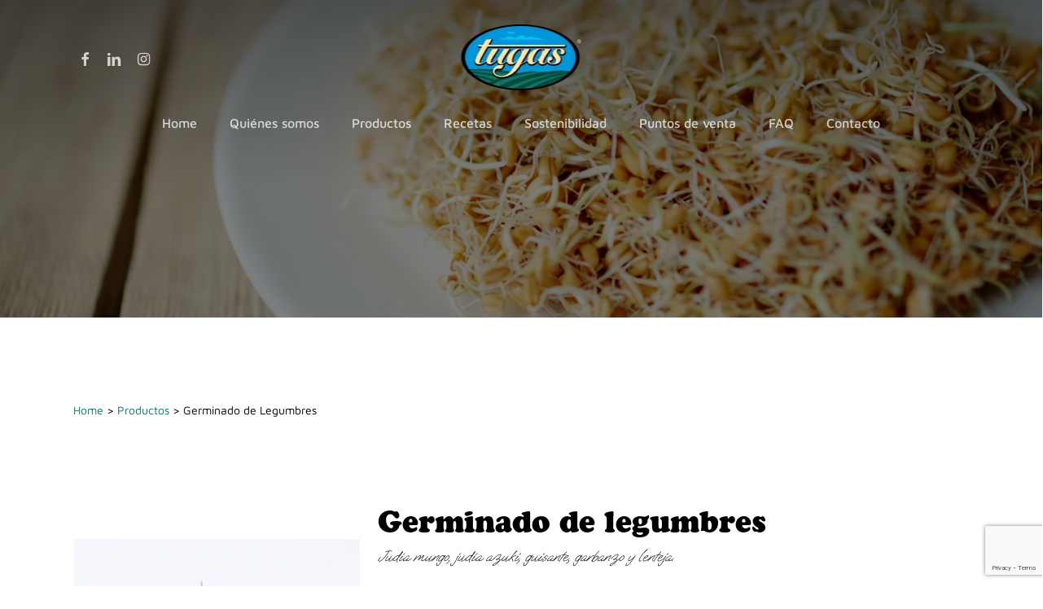

--- FILE ---
content_type: text/html; charset=utf-8
request_url: https://www.google.com/recaptcha/api2/anchor?ar=1&k=6LeruXAoAAAAAEcrhq60jgmcgj7-O2lGJQjaiRDR&co=aHR0cHM6Ly90dWdhcy5lczo0NDM.&hl=en&v=PoyoqOPhxBO7pBk68S4YbpHZ&size=invisible&anchor-ms=20000&execute-ms=30000&cb=oiyki7rqqhwl
body_size: 48977
content:
<!DOCTYPE HTML><html dir="ltr" lang="en"><head><meta http-equiv="Content-Type" content="text/html; charset=UTF-8">
<meta http-equiv="X-UA-Compatible" content="IE=edge">
<title>reCAPTCHA</title>
<style type="text/css">
/* cyrillic-ext */
@font-face {
  font-family: 'Roboto';
  font-style: normal;
  font-weight: 400;
  font-stretch: 100%;
  src: url(//fonts.gstatic.com/s/roboto/v48/KFO7CnqEu92Fr1ME7kSn66aGLdTylUAMa3GUBHMdazTgWw.woff2) format('woff2');
  unicode-range: U+0460-052F, U+1C80-1C8A, U+20B4, U+2DE0-2DFF, U+A640-A69F, U+FE2E-FE2F;
}
/* cyrillic */
@font-face {
  font-family: 'Roboto';
  font-style: normal;
  font-weight: 400;
  font-stretch: 100%;
  src: url(//fonts.gstatic.com/s/roboto/v48/KFO7CnqEu92Fr1ME7kSn66aGLdTylUAMa3iUBHMdazTgWw.woff2) format('woff2');
  unicode-range: U+0301, U+0400-045F, U+0490-0491, U+04B0-04B1, U+2116;
}
/* greek-ext */
@font-face {
  font-family: 'Roboto';
  font-style: normal;
  font-weight: 400;
  font-stretch: 100%;
  src: url(//fonts.gstatic.com/s/roboto/v48/KFO7CnqEu92Fr1ME7kSn66aGLdTylUAMa3CUBHMdazTgWw.woff2) format('woff2');
  unicode-range: U+1F00-1FFF;
}
/* greek */
@font-face {
  font-family: 'Roboto';
  font-style: normal;
  font-weight: 400;
  font-stretch: 100%;
  src: url(//fonts.gstatic.com/s/roboto/v48/KFO7CnqEu92Fr1ME7kSn66aGLdTylUAMa3-UBHMdazTgWw.woff2) format('woff2');
  unicode-range: U+0370-0377, U+037A-037F, U+0384-038A, U+038C, U+038E-03A1, U+03A3-03FF;
}
/* math */
@font-face {
  font-family: 'Roboto';
  font-style: normal;
  font-weight: 400;
  font-stretch: 100%;
  src: url(//fonts.gstatic.com/s/roboto/v48/KFO7CnqEu92Fr1ME7kSn66aGLdTylUAMawCUBHMdazTgWw.woff2) format('woff2');
  unicode-range: U+0302-0303, U+0305, U+0307-0308, U+0310, U+0312, U+0315, U+031A, U+0326-0327, U+032C, U+032F-0330, U+0332-0333, U+0338, U+033A, U+0346, U+034D, U+0391-03A1, U+03A3-03A9, U+03B1-03C9, U+03D1, U+03D5-03D6, U+03F0-03F1, U+03F4-03F5, U+2016-2017, U+2034-2038, U+203C, U+2040, U+2043, U+2047, U+2050, U+2057, U+205F, U+2070-2071, U+2074-208E, U+2090-209C, U+20D0-20DC, U+20E1, U+20E5-20EF, U+2100-2112, U+2114-2115, U+2117-2121, U+2123-214F, U+2190, U+2192, U+2194-21AE, U+21B0-21E5, U+21F1-21F2, U+21F4-2211, U+2213-2214, U+2216-22FF, U+2308-230B, U+2310, U+2319, U+231C-2321, U+2336-237A, U+237C, U+2395, U+239B-23B7, U+23D0, U+23DC-23E1, U+2474-2475, U+25AF, U+25B3, U+25B7, U+25BD, U+25C1, U+25CA, U+25CC, U+25FB, U+266D-266F, U+27C0-27FF, U+2900-2AFF, U+2B0E-2B11, U+2B30-2B4C, U+2BFE, U+3030, U+FF5B, U+FF5D, U+1D400-1D7FF, U+1EE00-1EEFF;
}
/* symbols */
@font-face {
  font-family: 'Roboto';
  font-style: normal;
  font-weight: 400;
  font-stretch: 100%;
  src: url(//fonts.gstatic.com/s/roboto/v48/KFO7CnqEu92Fr1ME7kSn66aGLdTylUAMaxKUBHMdazTgWw.woff2) format('woff2');
  unicode-range: U+0001-000C, U+000E-001F, U+007F-009F, U+20DD-20E0, U+20E2-20E4, U+2150-218F, U+2190, U+2192, U+2194-2199, U+21AF, U+21E6-21F0, U+21F3, U+2218-2219, U+2299, U+22C4-22C6, U+2300-243F, U+2440-244A, U+2460-24FF, U+25A0-27BF, U+2800-28FF, U+2921-2922, U+2981, U+29BF, U+29EB, U+2B00-2BFF, U+4DC0-4DFF, U+FFF9-FFFB, U+10140-1018E, U+10190-1019C, U+101A0, U+101D0-101FD, U+102E0-102FB, U+10E60-10E7E, U+1D2C0-1D2D3, U+1D2E0-1D37F, U+1F000-1F0FF, U+1F100-1F1AD, U+1F1E6-1F1FF, U+1F30D-1F30F, U+1F315, U+1F31C, U+1F31E, U+1F320-1F32C, U+1F336, U+1F378, U+1F37D, U+1F382, U+1F393-1F39F, U+1F3A7-1F3A8, U+1F3AC-1F3AF, U+1F3C2, U+1F3C4-1F3C6, U+1F3CA-1F3CE, U+1F3D4-1F3E0, U+1F3ED, U+1F3F1-1F3F3, U+1F3F5-1F3F7, U+1F408, U+1F415, U+1F41F, U+1F426, U+1F43F, U+1F441-1F442, U+1F444, U+1F446-1F449, U+1F44C-1F44E, U+1F453, U+1F46A, U+1F47D, U+1F4A3, U+1F4B0, U+1F4B3, U+1F4B9, U+1F4BB, U+1F4BF, U+1F4C8-1F4CB, U+1F4D6, U+1F4DA, U+1F4DF, U+1F4E3-1F4E6, U+1F4EA-1F4ED, U+1F4F7, U+1F4F9-1F4FB, U+1F4FD-1F4FE, U+1F503, U+1F507-1F50B, U+1F50D, U+1F512-1F513, U+1F53E-1F54A, U+1F54F-1F5FA, U+1F610, U+1F650-1F67F, U+1F687, U+1F68D, U+1F691, U+1F694, U+1F698, U+1F6AD, U+1F6B2, U+1F6B9-1F6BA, U+1F6BC, U+1F6C6-1F6CF, U+1F6D3-1F6D7, U+1F6E0-1F6EA, U+1F6F0-1F6F3, U+1F6F7-1F6FC, U+1F700-1F7FF, U+1F800-1F80B, U+1F810-1F847, U+1F850-1F859, U+1F860-1F887, U+1F890-1F8AD, U+1F8B0-1F8BB, U+1F8C0-1F8C1, U+1F900-1F90B, U+1F93B, U+1F946, U+1F984, U+1F996, U+1F9E9, U+1FA00-1FA6F, U+1FA70-1FA7C, U+1FA80-1FA89, U+1FA8F-1FAC6, U+1FACE-1FADC, U+1FADF-1FAE9, U+1FAF0-1FAF8, U+1FB00-1FBFF;
}
/* vietnamese */
@font-face {
  font-family: 'Roboto';
  font-style: normal;
  font-weight: 400;
  font-stretch: 100%;
  src: url(//fonts.gstatic.com/s/roboto/v48/KFO7CnqEu92Fr1ME7kSn66aGLdTylUAMa3OUBHMdazTgWw.woff2) format('woff2');
  unicode-range: U+0102-0103, U+0110-0111, U+0128-0129, U+0168-0169, U+01A0-01A1, U+01AF-01B0, U+0300-0301, U+0303-0304, U+0308-0309, U+0323, U+0329, U+1EA0-1EF9, U+20AB;
}
/* latin-ext */
@font-face {
  font-family: 'Roboto';
  font-style: normal;
  font-weight: 400;
  font-stretch: 100%;
  src: url(//fonts.gstatic.com/s/roboto/v48/KFO7CnqEu92Fr1ME7kSn66aGLdTylUAMa3KUBHMdazTgWw.woff2) format('woff2');
  unicode-range: U+0100-02BA, U+02BD-02C5, U+02C7-02CC, U+02CE-02D7, U+02DD-02FF, U+0304, U+0308, U+0329, U+1D00-1DBF, U+1E00-1E9F, U+1EF2-1EFF, U+2020, U+20A0-20AB, U+20AD-20C0, U+2113, U+2C60-2C7F, U+A720-A7FF;
}
/* latin */
@font-face {
  font-family: 'Roboto';
  font-style: normal;
  font-weight: 400;
  font-stretch: 100%;
  src: url(//fonts.gstatic.com/s/roboto/v48/KFO7CnqEu92Fr1ME7kSn66aGLdTylUAMa3yUBHMdazQ.woff2) format('woff2');
  unicode-range: U+0000-00FF, U+0131, U+0152-0153, U+02BB-02BC, U+02C6, U+02DA, U+02DC, U+0304, U+0308, U+0329, U+2000-206F, U+20AC, U+2122, U+2191, U+2193, U+2212, U+2215, U+FEFF, U+FFFD;
}
/* cyrillic-ext */
@font-face {
  font-family: 'Roboto';
  font-style: normal;
  font-weight: 500;
  font-stretch: 100%;
  src: url(//fonts.gstatic.com/s/roboto/v48/KFO7CnqEu92Fr1ME7kSn66aGLdTylUAMa3GUBHMdazTgWw.woff2) format('woff2');
  unicode-range: U+0460-052F, U+1C80-1C8A, U+20B4, U+2DE0-2DFF, U+A640-A69F, U+FE2E-FE2F;
}
/* cyrillic */
@font-face {
  font-family: 'Roboto';
  font-style: normal;
  font-weight: 500;
  font-stretch: 100%;
  src: url(//fonts.gstatic.com/s/roboto/v48/KFO7CnqEu92Fr1ME7kSn66aGLdTylUAMa3iUBHMdazTgWw.woff2) format('woff2');
  unicode-range: U+0301, U+0400-045F, U+0490-0491, U+04B0-04B1, U+2116;
}
/* greek-ext */
@font-face {
  font-family: 'Roboto';
  font-style: normal;
  font-weight: 500;
  font-stretch: 100%;
  src: url(//fonts.gstatic.com/s/roboto/v48/KFO7CnqEu92Fr1ME7kSn66aGLdTylUAMa3CUBHMdazTgWw.woff2) format('woff2');
  unicode-range: U+1F00-1FFF;
}
/* greek */
@font-face {
  font-family: 'Roboto';
  font-style: normal;
  font-weight: 500;
  font-stretch: 100%;
  src: url(//fonts.gstatic.com/s/roboto/v48/KFO7CnqEu92Fr1ME7kSn66aGLdTylUAMa3-UBHMdazTgWw.woff2) format('woff2');
  unicode-range: U+0370-0377, U+037A-037F, U+0384-038A, U+038C, U+038E-03A1, U+03A3-03FF;
}
/* math */
@font-face {
  font-family: 'Roboto';
  font-style: normal;
  font-weight: 500;
  font-stretch: 100%;
  src: url(//fonts.gstatic.com/s/roboto/v48/KFO7CnqEu92Fr1ME7kSn66aGLdTylUAMawCUBHMdazTgWw.woff2) format('woff2');
  unicode-range: U+0302-0303, U+0305, U+0307-0308, U+0310, U+0312, U+0315, U+031A, U+0326-0327, U+032C, U+032F-0330, U+0332-0333, U+0338, U+033A, U+0346, U+034D, U+0391-03A1, U+03A3-03A9, U+03B1-03C9, U+03D1, U+03D5-03D6, U+03F0-03F1, U+03F4-03F5, U+2016-2017, U+2034-2038, U+203C, U+2040, U+2043, U+2047, U+2050, U+2057, U+205F, U+2070-2071, U+2074-208E, U+2090-209C, U+20D0-20DC, U+20E1, U+20E5-20EF, U+2100-2112, U+2114-2115, U+2117-2121, U+2123-214F, U+2190, U+2192, U+2194-21AE, U+21B0-21E5, U+21F1-21F2, U+21F4-2211, U+2213-2214, U+2216-22FF, U+2308-230B, U+2310, U+2319, U+231C-2321, U+2336-237A, U+237C, U+2395, U+239B-23B7, U+23D0, U+23DC-23E1, U+2474-2475, U+25AF, U+25B3, U+25B7, U+25BD, U+25C1, U+25CA, U+25CC, U+25FB, U+266D-266F, U+27C0-27FF, U+2900-2AFF, U+2B0E-2B11, U+2B30-2B4C, U+2BFE, U+3030, U+FF5B, U+FF5D, U+1D400-1D7FF, U+1EE00-1EEFF;
}
/* symbols */
@font-face {
  font-family: 'Roboto';
  font-style: normal;
  font-weight: 500;
  font-stretch: 100%;
  src: url(//fonts.gstatic.com/s/roboto/v48/KFO7CnqEu92Fr1ME7kSn66aGLdTylUAMaxKUBHMdazTgWw.woff2) format('woff2');
  unicode-range: U+0001-000C, U+000E-001F, U+007F-009F, U+20DD-20E0, U+20E2-20E4, U+2150-218F, U+2190, U+2192, U+2194-2199, U+21AF, U+21E6-21F0, U+21F3, U+2218-2219, U+2299, U+22C4-22C6, U+2300-243F, U+2440-244A, U+2460-24FF, U+25A0-27BF, U+2800-28FF, U+2921-2922, U+2981, U+29BF, U+29EB, U+2B00-2BFF, U+4DC0-4DFF, U+FFF9-FFFB, U+10140-1018E, U+10190-1019C, U+101A0, U+101D0-101FD, U+102E0-102FB, U+10E60-10E7E, U+1D2C0-1D2D3, U+1D2E0-1D37F, U+1F000-1F0FF, U+1F100-1F1AD, U+1F1E6-1F1FF, U+1F30D-1F30F, U+1F315, U+1F31C, U+1F31E, U+1F320-1F32C, U+1F336, U+1F378, U+1F37D, U+1F382, U+1F393-1F39F, U+1F3A7-1F3A8, U+1F3AC-1F3AF, U+1F3C2, U+1F3C4-1F3C6, U+1F3CA-1F3CE, U+1F3D4-1F3E0, U+1F3ED, U+1F3F1-1F3F3, U+1F3F5-1F3F7, U+1F408, U+1F415, U+1F41F, U+1F426, U+1F43F, U+1F441-1F442, U+1F444, U+1F446-1F449, U+1F44C-1F44E, U+1F453, U+1F46A, U+1F47D, U+1F4A3, U+1F4B0, U+1F4B3, U+1F4B9, U+1F4BB, U+1F4BF, U+1F4C8-1F4CB, U+1F4D6, U+1F4DA, U+1F4DF, U+1F4E3-1F4E6, U+1F4EA-1F4ED, U+1F4F7, U+1F4F9-1F4FB, U+1F4FD-1F4FE, U+1F503, U+1F507-1F50B, U+1F50D, U+1F512-1F513, U+1F53E-1F54A, U+1F54F-1F5FA, U+1F610, U+1F650-1F67F, U+1F687, U+1F68D, U+1F691, U+1F694, U+1F698, U+1F6AD, U+1F6B2, U+1F6B9-1F6BA, U+1F6BC, U+1F6C6-1F6CF, U+1F6D3-1F6D7, U+1F6E0-1F6EA, U+1F6F0-1F6F3, U+1F6F7-1F6FC, U+1F700-1F7FF, U+1F800-1F80B, U+1F810-1F847, U+1F850-1F859, U+1F860-1F887, U+1F890-1F8AD, U+1F8B0-1F8BB, U+1F8C0-1F8C1, U+1F900-1F90B, U+1F93B, U+1F946, U+1F984, U+1F996, U+1F9E9, U+1FA00-1FA6F, U+1FA70-1FA7C, U+1FA80-1FA89, U+1FA8F-1FAC6, U+1FACE-1FADC, U+1FADF-1FAE9, U+1FAF0-1FAF8, U+1FB00-1FBFF;
}
/* vietnamese */
@font-face {
  font-family: 'Roboto';
  font-style: normal;
  font-weight: 500;
  font-stretch: 100%;
  src: url(//fonts.gstatic.com/s/roboto/v48/KFO7CnqEu92Fr1ME7kSn66aGLdTylUAMa3OUBHMdazTgWw.woff2) format('woff2');
  unicode-range: U+0102-0103, U+0110-0111, U+0128-0129, U+0168-0169, U+01A0-01A1, U+01AF-01B0, U+0300-0301, U+0303-0304, U+0308-0309, U+0323, U+0329, U+1EA0-1EF9, U+20AB;
}
/* latin-ext */
@font-face {
  font-family: 'Roboto';
  font-style: normal;
  font-weight: 500;
  font-stretch: 100%;
  src: url(//fonts.gstatic.com/s/roboto/v48/KFO7CnqEu92Fr1ME7kSn66aGLdTylUAMa3KUBHMdazTgWw.woff2) format('woff2');
  unicode-range: U+0100-02BA, U+02BD-02C5, U+02C7-02CC, U+02CE-02D7, U+02DD-02FF, U+0304, U+0308, U+0329, U+1D00-1DBF, U+1E00-1E9F, U+1EF2-1EFF, U+2020, U+20A0-20AB, U+20AD-20C0, U+2113, U+2C60-2C7F, U+A720-A7FF;
}
/* latin */
@font-face {
  font-family: 'Roboto';
  font-style: normal;
  font-weight: 500;
  font-stretch: 100%;
  src: url(//fonts.gstatic.com/s/roboto/v48/KFO7CnqEu92Fr1ME7kSn66aGLdTylUAMa3yUBHMdazQ.woff2) format('woff2');
  unicode-range: U+0000-00FF, U+0131, U+0152-0153, U+02BB-02BC, U+02C6, U+02DA, U+02DC, U+0304, U+0308, U+0329, U+2000-206F, U+20AC, U+2122, U+2191, U+2193, U+2212, U+2215, U+FEFF, U+FFFD;
}
/* cyrillic-ext */
@font-face {
  font-family: 'Roboto';
  font-style: normal;
  font-weight: 900;
  font-stretch: 100%;
  src: url(//fonts.gstatic.com/s/roboto/v48/KFO7CnqEu92Fr1ME7kSn66aGLdTylUAMa3GUBHMdazTgWw.woff2) format('woff2');
  unicode-range: U+0460-052F, U+1C80-1C8A, U+20B4, U+2DE0-2DFF, U+A640-A69F, U+FE2E-FE2F;
}
/* cyrillic */
@font-face {
  font-family: 'Roboto';
  font-style: normal;
  font-weight: 900;
  font-stretch: 100%;
  src: url(//fonts.gstatic.com/s/roboto/v48/KFO7CnqEu92Fr1ME7kSn66aGLdTylUAMa3iUBHMdazTgWw.woff2) format('woff2');
  unicode-range: U+0301, U+0400-045F, U+0490-0491, U+04B0-04B1, U+2116;
}
/* greek-ext */
@font-face {
  font-family: 'Roboto';
  font-style: normal;
  font-weight: 900;
  font-stretch: 100%;
  src: url(//fonts.gstatic.com/s/roboto/v48/KFO7CnqEu92Fr1ME7kSn66aGLdTylUAMa3CUBHMdazTgWw.woff2) format('woff2');
  unicode-range: U+1F00-1FFF;
}
/* greek */
@font-face {
  font-family: 'Roboto';
  font-style: normal;
  font-weight: 900;
  font-stretch: 100%;
  src: url(//fonts.gstatic.com/s/roboto/v48/KFO7CnqEu92Fr1ME7kSn66aGLdTylUAMa3-UBHMdazTgWw.woff2) format('woff2');
  unicode-range: U+0370-0377, U+037A-037F, U+0384-038A, U+038C, U+038E-03A1, U+03A3-03FF;
}
/* math */
@font-face {
  font-family: 'Roboto';
  font-style: normal;
  font-weight: 900;
  font-stretch: 100%;
  src: url(//fonts.gstatic.com/s/roboto/v48/KFO7CnqEu92Fr1ME7kSn66aGLdTylUAMawCUBHMdazTgWw.woff2) format('woff2');
  unicode-range: U+0302-0303, U+0305, U+0307-0308, U+0310, U+0312, U+0315, U+031A, U+0326-0327, U+032C, U+032F-0330, U+0332-0333, U+0338, U+033A, U+0346, U+034D, U+0391-03A1, U+03A3-03A9, U+03B1-03C9, U+03D1, U+03D5-03D6, U+03F0-03F1, U+03F4-03F5, U+2016-2017, U+2034-2038, U+203C, U+2040, U+2043, U+2047, U+2050, U+2057, U+205F, U+2070-2071, U+2074-208E, U+2090-209C, U+20D0-20DC, U+20E1, U+20E5-20EF, U+2100-2112, U+2114-2115, U+2117-2121, U+2123-214F, U+2190, U+2192, U+2194-21AE, U+21B0-21E5, U+21F1-21F2, U+21F4-2211, U+2213-2214, U+2216-22FF, U+2308-230B, U+2310, U+2319, U+231C-2321, U+2336-237A, U+237C, U+2395, U+239B-23B7, U+23D0, U+23DC-23E1, U+2474-2475, U+25AF, U+25B3, U+25B7, U+25BD, U+25C1, U+25CA, U+25CC, U+25FB, U+266D-266F, U+27C0-27FF, U+2900-2AFF, U+2B0E-2B11, U+2B30-2B4C, U+2BFE, U+3030, U+FF5B, U+FF5D, U+1D400-1D7FF, U+1EE00-1EEFF;
}
/* symbols */
@font-face {
  font-family: 'Roboto';
  font-style: normal;
  font-weight: 900;
  font-stretch: 100%;
  src: url(//fonts.gstatic.com/s/roboto/v48/KFO7CnqEu92Fr1ME7kSn66aGLdTylUAMaxKUBHMdazTgWw.woff2) format('woff2');
  unicode-range: U+0001-000C, U+000E-001F, U+007F-009F, U+20DD-20E0, U+20E2-20E4, U+2150-218F, U+2190, U+2192, U+2194-2199, U+21AF, U+21E6-21F0, U+21F3, U+2218-2219, U+2299, U+22C4-22C6, U+2300-243F, U+2440-244A, U+2460-24FF, U+25A0-27BF, U+2800-28FF, U+2921-2922, U+2981, U+29BF, U+29EB, U+2B00-2BFF, U+4DC0-4DFF, U+FFF9-FFFB, U+10140-1018E, U+10190-1019C, U+101A0, U+101D0-101FD, U+102E0-102FB, U+10E60-10E7E, U+1D2C0-1D2D3, U+1D2E0-1D37F, U+1F000-1F0FF, U+1F100-1F1AD, U+1F1E6-1F1FF, U+1F30D-1F30F, U+1F315, U+1F31C, U+1F31E, U+1F320-1F32C, U+1F336, U+1F378, U+1F37D, U+1F382, U+1F393-1F39F, U+1F3A7-1F3A8, U+1F3AC-1F3AF, U+1F3C2, U+1F3C4-1F3C6, U+1F3CA-1F3CE, U+1F3D4-1F3E0, U+1F3ED, U+1F3F1-1F3F3, U+1F3F5-1F3F7, U+1F408, U+1F415, U+1F41F, U+1F426, U+1F43F, U+1F441-1F442, U+1F444, U+1F446-1F449, U+1F44C-1F44E, U+1F453, U+1F46A, U+1F47D, U+1F4A3, U+1F4B0, U+1F4B3, U+1F4B9, U+1F4BB, U+1F4BF, U+1F4C8-1F4CB, U+1F4D6, U+1F4DA, U+1F4DF, U+1F4E3-1F4E6, U+1F4EA-1F4ED, U+1F4F7, U+1F4F9-1F4FB, U+1F4FD-1F4FE, U+1F503, U+1F507-1F50B, U+1F50D, U+1F512-1F513, U+1F53E-1F54A, U+1F54F-1F5FA, U+1F610, U+1F650-1F67F, U+1F687, U+1F68D, U+1F691, U+1F694, U+1F698, U+1F6AD, U+1F6B2, U+1F6B9-1F6BA, U+1F6BC, U+1F6C6-1F6CF, U+1F6D3-1F6D7, U+1F6E0-1F6EA, U+1F6F0-1F6F3, U+1F6F7-1F6FC, U+1F700-1F7FF, U+1F800-1F80B, U+1F810-1F847, U+1F850-1F859, U+1F860-1F887, U+1F890-1F8AD, U+1F8B0-1F8BB, U+1F8C0-1F8C1, U+1F900-1F90B, U+1F93B, U+1F946, U+1F984, U+1F996, U+1F9E9, U+1FA00-1FA6F, U+1FA70-1FA7C, U+1FA80-1FA89, U+1FA8F-1FAC6, U+1FACE-1FADC, U+1FADF-1FAE9, U+1FAF0-1FAF8, U+1FB00-1FBFF;
}
/* vietnamese */
@font-face {
  font-family: 'Roboto';
  font-style: normal;
  font-weight: 900;
  font-stretch: 100%;
  src: url(//fonts.gstatic.com/s/roboto/v48/KFO7CnqEu92Fr1ME7kSn66aGLdTylUAMa3OUBHMdazTgWw.woff2) format('woff2');
  unicode-range: U+0102-0103, U+0110-0111, U+0128-0129, U+0168-0169, U+01A0-01A1, U+01AF-01B0, U+0300-0301, U+0303-0304, U+0308-0309, U+0323, U+0329, U+1EA0-1EF9, U+20AB;
}
/* latin-ext */
@font-face {
  font-family: 'Roboto';
  font-style: normal;
  font-weight: 900;
  font-stretch: 100%;
  src: url(//fonts.gstatic.com/s/roboto/v48/KFO7CnqEu92Fr1ME7kSn66aGLdTylUAMa3KUBHMdazTgWw.woff2) format('woff2');
  unicode-range: U+0100-02BA, U+02BD-02C5, U+02C7-02CC, U+02CE-02D7, U+02DD-02FF, U+0304, U+0308, U+0329, U+1D00-1DBF, U+1E00-1E9F, U+1EF2-1EFF, U+2020, U+20A0-20AB, U+20AD-20C0, U+2113, U+2C60-2C7F, U+A720-A7FF;
}
/* latin */
@font-face {
  font-family: 'Roboto';
  font-style: normal;
  font-weight: 900;
  font-stretch: 100%;
  src: url(//fonts.gstatic.com/s/roboto/v48/KFO7CnqEu92Fr1ME7kSn66aGLdTylUAMa3yUBHMdazQ.woff2) format('woff2');
  unicode-range: U+0000-00FF, U+0131, U+0152-0153, U+02BB-02BC, U+02C6, U+02DA, U+02DC, U+0304, U+0308, U+0329, U+2000-206F, U+20AC, U+2122, U+2191, U+2193, U+2212, U+2215, U+FEFF, U+FFFD;
}

</style>
<link rel="stylesheet" type="text/css" href="https://www.gstatic.com/recaptcha/releases/PoyoqOPhxBO7pBk68S4YbpHZ/styles__ltr.css">
<script nonce="HH4OH2CvVZxIV4PDeHPXMw" type="text/javascript">window['__recaptcha_api'] = 'https://www.google.com/recaptcha/api2/';</script>
<script type="text/javascript" src="https://www.gstatic.com/recaptcha/releases/PoyoqOPhxBO7pBk68S4YbpHZ/recaptcha__en.js" nonce="HH4OH2CvVZxIV4PDeHPXMw">
      
    </script></head>
<body><div id="rc-anchor-alert" class="rc-anchor-alert"></div>
<input type="hidden" id="recaptcha-token" value="[base64]">
<script type="text/javascript" nonce="HH4OH2CvVZxIV4PDeHPXMw">
      recaptcha.anchor.Main.init("[\x22ainput\x22,[\x22bgdata\x22,\x22\x22,\[base64]/[base64]/[base64]/[base64]/cjw8ejpyPj4+eil9Y2F0Y2gobCl7dGhyb3cgbDt9fSxIPWZ1bmN0aW9uKHcsdCx6KXtpZih3PT0xOTR8fHc9PTIwOCl0LnZbd10/dC52W3ddLmNvbmNhdCh6KTp0LnZbd109b2Yoeix0KTtlbHNle2lmKHQuYkImJnchPTMxNylyZXR1cm47dz09NjZ8fHc9PTEyMnx8dz09NDcwfHx3PT00NHx8dz09NDE2fHx3PT0zOTd8fHc9PTQyMXx8dz09Njh8fHc9PTcwfHx3PT0xODQ/[base64]/[base64]/[base64]/bmV3IGRbVl0oSlswXSk6cD09Mj9uZXcgZFtWXShKWzBdLEpbMV0pOnA9PTM/bmV3IGRbVl0oSlswXSxKWzFdLEpbMl0pOnA9PTQ/[base64]/[base64]/[base64]/[base64]\x22,\[base64]\x22,\x22GsKQw7hTw4nCu8OAwq1VE8OzwqETPcK4wqrDocKow7bCphF7woDCpg8GG8KJG8KVWcKqw7howqwvw4xFVFfCg8O8E33Cq8KCMF1+w5bDkjw9UjTCiMO2w44dwroOERR/SsOawqjDmEXDkMOcZsK1csKGC8OeYm7CrMOjw4/DqSIZw5bDv8KJwqbDjSxTwojCm8K/wrR0w6Z7w63Dhm0EK03Cl8OVSMOcw7xDw5HDpDfCsl8Tw7huw47ClS3DnCR1JcO4E1XDscKODy3DgRgyGMK/[base64]/[base64]/CqsO6VTHClFHCoFMFwqvDtMK/PsKHUcK/w59Rwp/DgsOzwq8Cw6/Cs8KPw4LCtSLDsUNuUsO/[base64]/CtUMxAsKjacOEwpLCtMOvw7DDnHfCssKXT34yw6fDrknCql7DnmjDu8KFwrM1woTCpcODwr1ZXBxTCsOfTlcHwqzCuxF5ZCFhSMOnY8Ouwp/DhCwtwpHDuDh6w6rDqMO3wptVwojCnHTCi1fCnMK3QcKwO8OPw7oFwoZrwqXCqMOTe1BfdyPChcKIw6RCw53CkBItw7FdMMKGwrDDvMKIAMK1wo/DncK/w4M3w7xqNHNLwpEVLDXCl1zDrMO9CF3CtnLDsxNzH8OtwqDDh2APwoHCqcKUP19Tw5PDsMOOc8KxMyHDqwPCjB4ywplNbADCkcO1w4QtRk7DpTzDrsOwO0rDh8KgBiJgEcK7Cw54wrnDo8OKX2syw7JvQB0uw7k+OSbDgsKDwoEMJcOLw5TCpcOEADfCjsO8w6PDkT/DrMO3w6M7w48eBWDCjMK7EMOsQzrCkMKrD2zCssKlw4NcfCMbw5UOFE9aWMOHwoFUwqzCi8Osw4NpXRnCiUsRwo1yw78gw6MBw4wzw4/CjsOYw5AwScKIHhnDrMK7wr5CwqzDrFDCn8OHw5cqAVh6w5fChMK7w7hzJht8w5LCv1/[base64]/DcOndMKeIFLCpB7Crk7CmFdoI8KmwpjDtnhsNWZreDVMekNCw6RzJgzDtW/DmcKMw5vCoUgfRU3DpTQCLlnChMONw5ALcsKJb0IcwpRZUF1bw73DuMOsw47Chy8owqx6eD0wwrlUw6rCrgd9wqljEMKlwq7CmsOCw4wow59xAsO9wrHDgcKZM8OXwpDDnVTDoDbCrcOvwr3DoSceHwBmwoHDuBjDg8KhJRrChj9jw7bDmwbCihI6w6F/wqXDscOcwrV/worCgy/DssOXwrIULyUJwrcwGMKZw5rCl0XDq2/CrzLCm8OMw5NhwoHDtsKpwpHCmBtVSMOkwq/[base64]/CusOuRcO5Fw1REsKXcQdcwr8Xw6Irw5BBw4s4w51CbsORwo4Ew5zDsMO5wpcgwq/DmWwjcsK/asKRJ8KIw4zDlFkqE8KtNMKDQFHCkV/CqELDp1llSnTCrBUXw6PDlxnChFodG8K/w6zDt8OhwqbDs0F8OMKJOg43w5ZHw4/DrQXCn8KUw7sYwoLDq8OBTsOXL8KOcMK5RsOwwoQqecOjGjQ1fsKHwrTCk8OfwoPDvMKuwoLCn8KDH2E6f1bDj8OqSl4NW0ExHz0Bw57Dt8KODi/CmMOBM2LCmVlSwrAYw57Cg8KAw5FlKcOgw6wPfRbCucOfw5JTBTfDnD5dw7zClMO/w4/CtDbDsVXDpcKXwos8w5ImeEcVwrfCjRXCpMOqwr1Mw7bDpMOUaMO5wp10wo53wr/DmX/Dk8OnHFrDqsKNw7/CjMOLAsKYw6tWw65dVkQmKE94Aj/DlV1VwrYKw5TDo8KNw4fCsMOFLsOlwrMOT8KvXMKlw5vDjy5IIBLDuyfDlV7Du8Oiw7LDrsK/[base64]/CocOBXcOwaMOWYcKsw4DCh8O/I8OEwpZfw59GIMOew7dDwq9Leld1wpsmw6DDvMOtwp14wqnChsOJw75/w53DmnvDi8OzwonDjnkaSsORwqXDknxqwp9lbsOzwqQKKMKdUDNVw79AOMOBExM0w70Zw7pPwpBedjRpEhzCucOAcgHCr1cxwrrDqcKpw5bCqGXDrjvDmsKbw48lwp7DsWs2X8ORwq4sw7DCrT7DqDvDs8Oqw6rCpxXCucOmwp/DgHDDh8O7wqrDjsKKwrzDlWwQWMOYw6o7w7XCpsOgQnbDqMOnSmHDvCPDvBwwwpLDlBvDvl7DrMKeHGHCtsKGw4FGU8K+NFEREQjDjFEOw7N/BUTDmFLDjsK1w4ElwqYdwqN/AMKAwq9rDsO6w61kdmUqwr7CisK6FMOnbmQ/woNOV8K3wq94J0lDw5nDgMOZw4swVGHCocOaHsKCw4HCmMKWw7zCiDzCpsKdOSrDqFjDmG7DhDZvKcKtw4bDvQvCv3MZWlTDkkQ3w5PDgcO+IUEywpR8wrkNwpLDrsO8w5wBwooMwq7CksKlJ8OCVMK7JcOuwovCrcKywrAjWMO1f0Fyw5jDtMKTallOMXt/OFlhw7/Dl2IvGAM5T2XDlA3DkQ3DqFIQwqnDqzYPw4nCrTrCncOBw6MhdhANG8KnPHfDmMKxwo1vXQ/CpUUPw4PDhMKBasOMIyDDvzk6w4E0wrAmIsObLcO1w5/[base64]/H8OlwpwbwqJ6wo5TD8KNclnCisO6D8KcdsO8F1jCjcOIwpnCnMOkX1dMw77DtC9pJAvCgxPDiCoEw7bDkQLCoSo0XVHClHtkwq7CicOcw4bCtXFzw5LCqMOuw7zCmTIzGsKtwrgUwr5tNcOyBAbCrcOWYcKzFH/Cr8KLwocTwqoFPsKcw7fCuh0Kw6XDi8OFMgrCpAIhw6tHw7HDmMO5w6kpwpjCtlMNw58Ew5pOM1DCsMK+EsKoIcKtBsKvS8OrJmtDNwYYUy/CvMOHw5PCt1hxwphgw4/[base64]/GzMSMsOtw6vDjWQWKhbDlAjCm8ODwoBpwrrDhzHDkcOVd8OEwrbCpMOLw5R2w6pcw7XDrcOUwoN3w6ZzwrjDusKfNcOAfcOwVGsidMOFw7nCm8KNFsKSw6/DkUXDq8KKESXDsMKqIQdSwoNEbcOxQMOxI8OpOcKQwoHCqSBBwotew6gVwokYw4TCg8OSwpbDnF/[base64]/CosKyQkDDh3Jfwq8xw5PCq8Ove8KxL8Kcw5p0w6V4N8KgwpfDrcKkTRTCoVDDr0MVwqjCmWJxF8K6bQZ/FXdjwqPCkMKAPGx6YDTCr8KDwoJ5wo7CgsOFXcOKQMKmw6TCpxtLGwnDqyxLw6Rsw4fCj8OQBS9RwrjDgEE0w7jDssO5CcOjLsKnRgMuw5XDlRfDjl/Cgi4te8K8wrILJAUFw4JKWjTDvQYQKMOSwonCtRE0w4bChiDDn8KZwqnDhjLDtsKiPsKWwqjCkC7DicOcwonCkl3DoCpQwooMwqAVJ3DCgMO8w63Dn8OIUMOGOxbCksOOQmQ1w4EISzTDkwrCulQRC8K+alvCsnnCs8KRwojDhsKpck4Tw6jDqcKEwqwuw78/w5nCsRfCtMKEw4dhw5dNwr9sw5xSMcK3C2jDs8O4wrDDnsOkIsKZw4TDnjIVSMO5bWnDqlFgHcKlFsO8w6RwW2tZwqtuwpjDlcOCZH/DlMK+NMOhDsOgw7DChApXfMKswqhCEHfCjBfCgDDCt8K9wqFLGELClcK5wr7DkjtVOMOyw7fDlMK9aDfDk8OpwpIcAmNVw4UXw7LDn8OvbsKUw6zCh8O0w7hHw50Yw6ckw4XCmsKyYcOmMQbCu8KWGUEvCi3CnAhhMC/DscKzFcOSw7kzwox9w7BtwpbDtsKuwqF7w5LCpcKqw4s4w6TDscOcwp4eO8OXdcO4d8OSSnpdIyHCo8OVA8K6w4/DoMKTw43CjFkwwpHCm1oLOnHCn3XCnnLCvcOcRjLCscKSUyUFw73DlMKKwpluXsKsw70sw6IswrI3UwBhasKwwphtwp3CngLCtMOJGizCgiDCjMOEwrVjWGVUGy/Cu8OWJcK3ZMKwT8OgwoQcwrzDjsOTLcOTwr5mOcO/IV3DuRNswqTCgsO/[base64]/w65jw4wBf3d9PcKCIALCm8KkacOoBWJxXhPDviBawpvDpVlBHMKHw4Y4wo5Rw5Bvwq8AfRtpE8O9F8K6w4ouwrV7w6fDjMK5N8OIwqodDyg0FcOcwpl5VRcoZ0MywqzDqcKOIcOpGcKaGCrDjX/CosOQOsORLnp8w7XDhcO3S8OlwpEsM8KFO1fCtsOaw5vCsmnCoRNEw6DCh8OJwq8lekhFMsKNOE3CqhHChnUwwpXDrMOyw5fDuljDthFaYjVjQcKTwpsrA8Odw41BwpJfGcK5wozDlMOTw4gsw6nCvTdOEh3Cj8K7w6BhUMO8w7LCgcKSwq/Dhxhqw5FtSHp4ZzBUwp1EwotLwolDPMKgTMO+w5jDvh13ecOKw4TDt8OyOUJMwpnCuVDCshXDvQDDpcK0dRAdGsORTcO1w5VCw7rCjFfChMO/w6/CicORw4xQe0FsSsOkUA7CuMOjEwYmw54VwrfCt8O0w7/[base64]/CtQHDuC3DhsOACzcPw65/[base64]/w6rCqBTDtEZkayZQF8KxwosxbcOYwq7DjH3Dp8Oow5hpRMK7clHCv8O1JRZ2EyQow7trwqhiY1nDqMOyUWXDj8KrN3YowpVtIcOow4rDkTvCm3vCuS/Dp8K+wrHCi8OdYsKmEVvDiX5pw4VtcMKgw6g9w4pQA8O8WUHCr8K/ccKMwrnDgsKGRgU6NMKmwqbDqjJ2woXCo1zCm8K2EsOYEgHDqgXDpATCjMKmMnDDii0vw4pbBUdYB8OYw6VoJcKPw7zCgzDCoFvDiMKGw6XDkh51w7PDgQxqNsOCwqrDpzPCngZQw4/CiW8cwqHCkcKiacOnRMKQw6rCk3B4LirDiDx9wrp1WSXCvBQcwo/[base64]/F8ODw6Nnw5Iaw4jCkcOvPjRXwqzCgSXDhMKnajVSw4TCrxvCp8OYw6HDvXLCj0UmKmnCmSFtEMOsw73CqwnCtMOXGg7CnCVhHQ5mbsKoZknCmsKgw41gw4IEwrtLCMK1w6bDosOywq/CqXLChhViOsKEMMKUI3jCi8ObfCEpb8KtA21XPg3DtMOLw7XDgUfDjMKHw4IAw4MCwr47w5VkaFnDmcKCK8KUTMOKCMKxHcO7wpN7wpFvcWFeR25qw7LDtW3DtGhcwqHCpsOWbSQ4PxTDk8K0Bl9qFMOgcmDCjcOeRBgnw6U1wqvCgMKZfw/Dn2/[base64]/[base64]/[base64]/[base64]/DjcKgITtew57CnjnCicKXwrokYwrDrMOzGljCt8OIOHUucsKuVMO7w69MYFXDq8O/w7bDtCnCoMOFTcKHZMKpQ8O/YQp5C8KIw7bDomYvwp06L3rDkSjDlh7Cp8O+DyUQw6HDtMOEwrzCgsO+wqMewpwzw54nw5hBwqMUwqXDtcKKw6NGwrlhcUXCtMK0wrE0woZrw5lIGMOACMKHw4zCtMOSw4EScWTCt8KowoLCl33DmsOaw5DDlcOyw4R/T8ONFsKZZcOcAcK0wo40M8OUTxUDw7jDrk9uw596w4zCiEHDpsKVAMOfEDfCt8KJw7jClFF9wq04Kwd/w4IHf8K5PcOdw4VzIgBewphII13CrEx5Z8OvUBA4a8K/w4/[base64]/DmsK0Dz81woBcXsOPUcK+XC7DuTYNw5B7w7DCo8KcPMOfWzsrw7DDqk1Yw6PDgMOUwprCuEEFfhbDn8Oqw7M9F3JPYsK/EA4ww6MuwoE0f0DDp8O+XMKjwpxzw7Fewo9mwosRwoF0w5rDpnrDj304RMKTNj8RdsKQdcOhASzCtgAOIkNIOEAXJMKxwo9Iw5MEwpPDvsKlPMKpDMOow4PCm8OtI1fDqMKvw43DkwwGwohuw4fCl8KYMcKIKMOQNAV8wpYzTcOZISwBwq7DukHDr3ZRw6k/GBbCjMKBPFRlDjPDv8OGwpULGcKKwpXCpMKNw4PDhxELBVPDicKpw6HCgng8w5bDhcK3wqoowp3DnsKUwpTCj8OvZB4wwpzCmH/DnnIjwrrCm8K7wrgqIMK/w6pLZ8KuwrAHPMKnwo7CrMKvKMO6HcOxw4bCgkHDksKWw7UwbMOgNcK0esOYw6bDvsOgD8OIRTDDjAI4w4Zzw7TDicOrG8OZQ8OBJMOFTCwWU1DCrhTDgcOGAQ5wwrQ3w7PDiBAhFzrDrQBYYMOtF8OXw6/DvsO3wq/CoirCn1TDlQxrwoPCjXTCnsKtwo/CgQPCqsK1w4R9w5crwr5dw6Y+ahbCnEnCpnEHw7XDmChyO8KfwqAywps6VcKNw4PDj8OOf8KAwp7DgD/[base64]/CjMK5wp19RxrCg8KSwqQewrA5wonCiMKew4rDpG4XdSV7w4NaCC1hVDfDvcKJwrZxe3pIZFIEwqLCjxPCt2PDn27CqS/DtcKuXzcNw7jDiQNFw6TCtcOtJA7Dr8O/[base64]/CusOqwo7DiQzCk8KyfcKfAg40dMKFwpFwBcOgwp0qacOZwr9bfsOxNsOIw4gzZ8K5AsOuw7nCpTR8wpIoaGbDtW/Cn8KcwrzDtkpYID7DgsK6w548w4XCjMKKw4DDpGXCtE8yA2UbD8Ofwq96ZsOEw7/CucKGe8K6MsKmwrM6wpLDjF7DtsKId3A3DTbDt8OpJ8OEwqzCucKmdhPCvR/[base64]/[base64]/[base64]/[base64]/CpknDvcKeQ8OGPh/[base64]/DscO6wqRdf8KJwrIIeMOLwooqKsO+MEjCu8KlVRzCmcOpOGMEFcKBw5hXcgtLM2bCj8OGa2IzJhfCsU4Kw53Ch1pJwovDmBfCmgUDw5zDiMOgJT7Ct8KwM8Oaw5hxacOQw6N4w41Kw4zCrcOxwrEFOCfDp8OGMVUVwr/[base64]/Dn8KKEMOHwrQ/[base64]/DosOWwqbDkgJSKcKVD2DDgMK9dAwpQMO6YXZNw6nDulkkw7BWB0XDvsKPwrHDlsOjw6XDj8Oia8OOwpHCtcKcfMKLw7zDqMOcwoLDoV4lIsOGwpfDtMOUw4c4IjU7dsKVw6nDjRRXw4h8w6XDkG1Rwr/CmUzCqcKiw7TDmcKRw4HCj8KhfcKQOMK5RcKfwqRfwqo2w48uw73Ci8O/[base64]/Dj2p1byYEFwbCicOkw7NDwq3CtcObw7hMwprDn1ovwoQsYsK7PMOrVcK/woDCsMKcITLCsG03wrQwwqIdwrgfw4BdNsOHw5zCizsJH8OLGETDncOVMmHDkWF+dWTCrDHCilbDt8ODwqdEwrYLbQHDtRMuwojCuMKYw5lLbsKaWTDDiWDDmsKkw6EAasO2w6xoXsO9wqnCv8Kdw4LDvsKvw55kw4kpX8OewpIOwp/CszhdFMOrw4XCvRtSwpTCrMOaHgxkw6BDwr7CpcK0wpIROsOwwoUcwqfDtMOPO8KfP8OXw5AJHD7ClMOvw51ELhbDnUnCryUcw6rCq0kuwqHChMOwE8KlHTMDwqbCpcKuP2XDisKMAXvDp2XDr2/DqAIPYsOBRsKUQMOdwpQ5w78+w6TDmMKawq7CsS/CuMOswqERwonDh1rChElBKUopGTzClMOdwoEBJcO1wq1/wpUjwrstcMK/w5HCvMOoUx5wL8OowqdRw57CoyxadMOFSmLDm8ObPMKzc8O6w7hLw4JuAsOYI8KVOMOnw6LDgsKJw6fCmMOaChfClMOKwrZ9w4LDi1cAwr0pwozCvhcMwpTDujl9woXCrsK2c1c1OMKOw5locX3CvFXCmMKpw64/w5PClmPDqcK2w7wIJDdSwrgVw5XCqMK0X8O5w5DDqsK4w5Epw5nChcOCwqQUJ8KowocKw5TCqzoIEiQHw5LDkmE8w77ClsKcGMOJwpBPM8OVdMOAwpEMwr3Di8K4wq/DiEDDsgXDqAnDqg7ClcOObkjDtsOdw6JvYHHDmTHChG7Djg7Dkkcrw7rCp8OuJEVFw5ICw6jCksOowo1pVMKlSsKEw4o9wp54R8KYwr/CkMOxw5hMeMOoWCXCtCnDvcK1W1PDjhdEGMO1wp4Cw4zCjMKKOSPDuXklIsOUcsK7CwMjw78pQcOJOcOQecOmwqB2wpYrSMOMw4IqJQ5Uwop0TcKawqtLw6oxw7/CpVpuNcOJwo0Iw7oSw6/[base64]/Dv8KmwqvDgi/CuMO4TsOMwr4/AWzDpS3Cj8Okw6zCvMKEw5nCg0vCmsO1woQQTMK5P8KaUmNNw5Jiw4UXQHo1BMO3DjnDtR3CrsOxGBzCpWzDnnwLSMOQwp7ChcOfwpFgw6wJw7dGXMOoVsKDSMKuwr8He8KBwp5LMAHCncKiasKJwojCpMOCK8K/[base64]/[base64]/[base64]/wo1QIQbCiMOuw68dPifDuyrDqylhEMOWw4jDkApqw5HCvMOkO3M2w4PCkMObRVDCoWsTw6RWd8OIXMKzw5XDhnHDmsKAwobCgcKRwpJ8dsOOwrrCkDkJw4TDgcO7QS/CkB4ENhrCvmbDrsOqw7NiDwLDqGHCq8OFwrQ1w53DmWDDkHsmwo7Cqj/DhcOPH0UDE2XCggrDqMO4wrrCpcKoXW/[base64]/CiyBnVH9PNnrDiMOpUzlAwp9CQMKUw55bW8OhF8K2w5bDpgnDv8OHw4fCuyJuw5nDrFzCkMOmYsO3w7TDlx08w5o+BcOCwpsXC3XCpxYbT8KVw4jCqsOew6/[base64]/Cnw5OwqrCmxglZsK6w6plf8O7RxAiHhwICcKswoDDvcOlw4nCpcKNCcO+UVViOcK4PigIwr/Cm8OMwp3CpsOVw6ggw6BrcsOZwqbDkQLCl3gAw6AKwpZkwo3CgmgoJEttwrt7w6DCncKbcWgDdcOhw5sMEGBDw7Quw4hQAlQ2wrTDvXrDgXM9Y8KgahHCkcObOld8MBnCt8OUwrzCmFAKVMOiw7TCghdrJnrDjgnDjXcFwpFiL8Kcw5/CtMKbHX4pw4PCqSrCpAZ9wrcDw7DCuiIycwAAwp7Cm8KuJsKgHDfDiXbDicKkw5jDlEBHDcKcd2/DkCbCp8O9w6JOWj/CvcK1RjYiOSTDt8OBwpxpw6LDlMOBw5TCrMKhwrPCu3DDhGUrXFt1w5vDuMOMUCnCnMOzwoNVw4TDnMOjwonDkcOqw7bCg8K0wpjCm8KAPsOqQcKNwoPCuSRyw5/CsgsKJcOxU11lIMOYwoUPwp9Kw4HCocOsCW4lw60SW8KKwqtUw4zCh1HCr0TCukEOwo/Co3tXw58NF0nCsAvDi8OLPMOBHREvYcOORMOwN0vDqgDDusKPJyfCq8KYwpvCozgSVcOhasOrw5ccZMKEw5fCmU4Tw4zCosKdGxvDsk/CoMOWw43CjRvDqmYKb8K4DjHDgyPCvMO0w7Ekb8KVMy0fWMKCw73ChnHDssK6HMKHw7DDu8K3w5gXAwrDs1vDpy5Cw6h5wprCk8Kow6fDosOtw7PDpl0tWcKwIWISQnzDtmQgwpPDkUXCjm/DmMKiwrZwwpoAOsK/J8OMXsKhw59fbijDgMKCw41dacO+eSLDqcKwwp7DjcK1TxTCvmczNcO8wrrCqlXChC/Cn3/CssOeBcOaw5cgeMOUXSYhHcOpw53DtsKAwrxIW2TDpcO0w7nCh37Cki3DrEpnP8K6F8OwwrbClMOwwo7DuB3DvsKjf8KHPxjDs8K8wrFHcVvDnRDDmMONYQgpw61Sw6R3w6xOw6zCvcOJX8Ozw6HDmsO3TlYZwoomw6M5V8OVIVt2woxwwp/DocOLWCh7KcKJwpHDrcOdwqLCrg0kCsOiK8KZGyMXVyHCqAgaw6/DgcOhwqXCnsK+w7rDm8Olwp0OwoHDtDUtwqQACDdSS8KLw4jDmwTCpB/CrCVfw7PDkcOJLVvDvRdHZArChRTCiBMGwq1Pw6jDu8Knw7vDo03DusKIw5zCtMOQw6kRLsOCOcKlGHlja2VfHcOmw7tQwo0hwqYyw51sw7djw4J2wq7DvsO7XCRmwqVEWyrDgMKKMcKsw7/Dq8KEE8OlTinDoz/CjsKafgXCnsKJwo/[base64]/DiFXDrsOKFsOQGMKDwpfCvMODwo0rw6TDtMOYTArDqjjDmH3Djks4w4vCh2sLUypWBMOBesOrw4DDssKYF8OfwpABCMONwr/DhMKtw4LDncKjwrzCmD/Cnw3CgEhhY0nDnDfCqhXCosO/DcKPfU0BEnHCgsKJLELDqcOGw5HDvsO9Dx4JwqDDhyDDocK6w7xFw7I1TMKzFMK5Y8KsD3TCgH3Cu8KpIQR/wrREwp9Fw4bDlFkGOFE2HcO0w7d6ZTbCm8OAW8K5AsKOw5NCw57DgxLCgH/Cpw7DssKsA8KsKXo4GB9iVcK3FMK6NcOlJGYxw7DCq33DhcOGUsKVwrvCkMOBwpNGaMKMwoPCkSbCi8OLwo3DrRAxwrNxw7XChsKdwqzCkCfDsxwowqnCjcOew5hSwr3DgiMYwqXClndfI8OsMcOLw4Zuw7Jjw6nCssONBwV3w5pqw57Cn03Dn1PDkG/Dk1Qtw4J0Y8KcQj7DpxQDSyIKQ8Kow4bCmBBzwpjDi8ONw6nDp2VxOl03w4LDrGfDp0ZlIiZZTcKVwoJHfMO2w7rChw0Qb8KTwr7CscK/[base64]/DjwHDjRrCmsKHYxUxUsKbw7xNLT/DnsKIw5jCgsKYV8OWwp8oQiI6UwDCjQ7Cu8O+O8K/c2zCsldKbsKbw49Lw7RQw7nCjcOTwobDncKsXMOhPQ7CosKVw4zCh1ZnwrdrU8Kpw6dXaMO7K3DDmWrCuWwhPsK9M1rDnMK1wr7DpSjCoj/CocKkGGdlw4jCjX7Cml7CrGFlLcKMGMO3JkHDm8K7wqzDocO6IQzCnnA7BMOQJcKVwol/wq3Dh8OSLsKfw5fCkjHDoBvCv0c0fcKqfywuw7PCuwxbTMO+wqPCrnLDtX4kwqNswpMyCEnCiB/DjGfDmyTDmXTDjjnClcOQwo0qw6lDw4DCoWJYwqtvwpvCrC/[base64]/[base64]/[base64]/wrrCs8Ozw603woQebcKIKXc2JiRmRE/[base64]/DhEJtGMO8wrd8w6HDsFbDgmEVw77Cp8OMw6jCh8Kgw7lCF1EgX0/CjkdUccKZf2HDm8KBY3R9PsOmw7oUD3ljVcOuw67CrD3DtMO4FcOtKcOkYsK3w5h0OhQScnk+bCc0wq/CtloFNA9qwrJGw7YTw4rDrx5CFhhRIX3Cv8KjwoZCXxYcNMKIwpzDjDLCs8OQO3TCoR9YFDV7wrnCrk4YwqcgQWvCmcO/wpHCgi7CgEPDoxYZw7DDvsKjw4YZw55uZEbCjcKVw6/Dm8K6SsKbG8O1wrESw7NyLlnDvMKXwrjDlQxPIWbClcOfU8Kvw594wqnCv2hlSsOPeMKVQFDCjG45ECXDig/DusK5wr0ndsKVdMOnw4ZpEcKzfMOQwqXCtSTDksK3wrd2e8OJZ2orJMOUwrrCisOhwojDgH8Sw7s4wpjCiWxdazpewpTCuSbChnkrRgJUHCd1w5bDuThDUj9cU8O7w5YYw6DDlsKJW8Oww6JOAMKwAcORX1hqwrPDsgPDrsO/wpvCoHbDrn3DgRwsVh0DZT4ydMKWwpY4wpNUCwELwr7CgRBFw5XCoUxqwqgreVPCh2oNw4PChcKKw4JBHVPCjWTCqcKtBMKxw6rDoDk9GMKewrnDr8KnA0Y9wo3CgsO7YcOywo7DtQrDjlk6dcKqwp3DtcO3WMK6wppNw5c4EHTDrMKEPAYmAi/CjwvClMKywonDm8Orw73Dq8OeXMKYwq/DnT/DghLDpnccwqjDjMK4QcK4UMOKHFohwpkcwoIfW2PDqRZww47CqijCmkBzwpPDuhzDowZ3w5HDpCtbw5pMw4PCpkrDr2d1w4fDhX9LOi1AXU3CkB0/[base64]/w4l4w57Dm8K8ckAaS8Kjw73DpMOVw5YHFhAqwoNWW1zCowjDncONw5rCg8KhUMK7YCbDtlUJwrkLw6QHwoXCp37DisKjZy3Dv0TCvcKNwo/Dq0XDqW/Cr8OewploDg/Cqkk6wplUw5FFwoZELsOAUl5qw5vDn8KXw6PDrn/ChwbCuTrDlnjCikciUcOJXlFcHsKqwpjDoxU4w6PCgADDh8KzCMKCcl3Dm8KMwr/[base64]/JMOkwoA8wqDDq8KUamBdwoELw550wpEtw6LDnsKwcsK/w4pWZRHCgkEuw6I2Szwqwr03w7vDgMOrwp7DhcKZwqYnwrJENHnDpcKOwpfDmknCtsOeYsKhw4vCmsKRV8K7CMOAQSvCrsOuTSnDqcKFTsKGc1/CuMKnb8Ogw7tLA8OZw4jCqW1ZwpwWQh0xwrDDr0/Dk8Oqw7fDrMKUCw1Xw4XDj8KBwrnCsXjDvgl+wqhVacOudMOMwqXCusKowpjCqGLClMOgScK+B8KUwo7CgXpiTV9tfcKia8KBJcKJwpnCg8OZw6k2wr11w6nDj1QKwrfCkhjDuz/Cpx3CiDs5wqDDosKyFMOHw5t3V0N4wr/Co8OSFnnCnkVawoszw4lxC8KfexEkZsKcD0vDjTFqwrYMwq3Dp8OBcsKYCMOhwqR2w5fCk8K4Z8KIf8KgVsKEK0o8wofCkMKzLhnCnUrDp8Kbd1UEUBZAB1DCuMOjZcOOw5FsOMKBw6x+AHLCmCvCsG7CrX7CrsOEcxbDpcOdP8KhwrwUb8KEfQrCtsKHazl9QMO/Ij5mw5tbAsK9YgzDnMOaw7LCkzhqQcKiQhQhwpMkw7HCiMOrM8KoRcKKw61UwojCksOBw6TDuCEEAcO0woZfwrzDqwFww4LDiR/Cu8KEwphmwqfDmg3DgRZgw5ord8Ksw7LCqkbDnMK9wofDhsOaw7cgVcOAwpFhI8K6VsKKEsKKwqfDsxpnw6tNdXklEyIkXhPDoMK+NB7DncO6fcOaw7/[base64]/Cr8KybGJywqduwp4Zw4HDhMO1cEEaw5TCpMKnwqHCjsK4w6vDi8O+fl/CmwYTDsKkwprDol1UwpFfcEnCoydtw6HCsMKFazHCg8KpYMOAw7bDnDs0KcOnwpHCozxEP8Oyw6hVw5FSw43DvgrDpHkwKsODw498w618w4ZoZMOLfWzDm8K5w7wxQMK3RsK6KQHDl8KKIVsKw6M/w5nClsKPQmjCucKRR8KvQMKvZsO9WMOha8OZwp/DiFZqw44sJMO9HMKawrxXw59jIcKiTMKLJsKtccKAwrx4DS/Dq13DtcOww7rDscOBOMO6w5nCr8KCwqMkKcKwPcO5w4wjwrgsw4dYwrdnwpbDrMOtwoPDokZ/Z8KIJsKnw6FTwq/Cv8O6w7QVXmdxw4/DvkpdIB3CiHUeOMK+w4kHworCrzB9wovDsgvDtMKPwqTCpcOZwo7DosK9wrsXWcK5GAnCkMOgI8KsU8KYwrQpw47DvkB9wpvDtTEtw5nDgi0hdSDDjRTCtsOLwrzCtsOtwp8ETzdywrLDv8KlP8ONwoVCwqHCrMOFw4HDn8KVLcOAwrHCnGQJw7cGAyg/w4VxfsKQAmVjw4Mlw77Cg3UywqfCosKOXXIFQSvCiwnDiMKDwo3CisKcwrlOBVdNwo/Dpj7CvsKMRUd+wpjCosKZw5YzEwc3w4zDnFLCqMKwwogXa8OocsKiwrLCsn/[base64]/[base64]/wqB0XcOzc8OUwpYKwpHChD3DqMO2w7bCucKQwpZPO8OEw4MCfsORwp7Dn8KRwpxmbMK4wqt+wq3CrCXCksKRwqZHRcKudWRKwpzCncKsLMKff0dHV8OCw7d9UsKQZsKRw4IqNTI9PsOiJsKyw412DsOQCsOyw55nwobCgjLDhcKYw5nCk3XCq8OkLU/[base64]/DkBIuQT7CmUh3Z0MjwpnCk8ORd8Omw5w9wqzCiX7Cq8OCOXLCtcOUwr3Cg0Uuw411wq3CvE7Dt8OOwrUMwpMiEAbDnQPCkcK/w4Emw4LCh8KrwovCp8KgND8WwpjDqhxOYE/CkMKxV8OWN8Kowp9wZ8K7KMKxwo4OEXJ1HCdQw5nDq3PCkWsdK8ORTHDDrcKqEk7DvsKGBMK1w61FKWnCvz4uXinDhGVKwop3wrrDoiwuwo4AKMKfYEw+NcOMw4kTwpxeSw1sJMOqw4w9X8OuWcKPecKrVifCt8OLw5dWw4rDj8O3wr7DocO/SgDDk8OqCsK6EMOcMCbCin7Cr8OIwoPDqsOzw6hswr/DosOkw6jCssKldmV0U8KfwoBQw4fCp3F9ZEXDokMXZsOLw6rDk8OGw78ZWsKAOMO+csK2w53CuyBkfsOYw4HDuljCgMKQYilzwobDqx5yFsO8W1PCgsK2w4Y6w5ITwoXCmz1rw4LCosOLw6LDtzUwwq/DicKCAExjw5rCpcOLWsOHwpZ9LEFRw7MHwpLDsCgpwqfCijNfUCDDmwXChXXCmsKoW8OQwrMAaXjDmjbDmjrCqzPDj0o+wqJrwqFIw5/[base64]/DsGrDt8KIcjk1wrhtw4fCsmlYQ8KmYz3Cpwlfw7bDrQo0QsKVw5TCmwsQaDHChcOBZQk5IR7Cok8NwpRZwo9pIWFhwr17BMOsY8KDJisfCEhWw47Dp8KqGDXCujoFFBrChWk/HMKqCsOEw5VqeQdNw44/wpzDnhLCt8OkwoslU0/DusKuaivCnQkuw7V2Mg41ADhaw7PDtsOfw7LDmcKPwrvDgwbDh3JVRsOywqdoFsKZCl/DojkowrjDq8KiwrvChsOmw4rDohTDjznDrcOOwroDwoLCkMKoWTtHM8KzwoTCkC/[base64]/DqsOKwrILYlA8w7gKw713w5fCtiXDqg0EesKDKC8NwpjDmmHDg8OiN8KsUcO/QcKjwojCgsK2w7R0Tmlww5LDpsOLw6nDi8KVw5YFSsKresOew5xpwoXDpF/CscKrw4LCgFbDvVB4NQbDucKJw7MSw4bDn17Cg8OWYsOXMcKTw47DlMOOw5xWwo3CujvClsK0wqTCjmjCv8K8DsO/UsOOSgzCtsKie8KzNE5owrIEw5nDslDCisOHw69Aw6E5XnVyw77DmsOqwqXDvsKpwpvDjsKpw4cXwqB3BsKgT8Ovw7PCnsK1w5XDh8KMwq8rw4PDgjV+R3UhAcOVwqQ/w47ChC/[base64]/DryrDrAsyNB1/w6rChRwnYsOww6FWwrrDiX5Zw53CvVNrZsONAMKZQsOvV8OEV2TCsR8ew7bDhDLChhB6TcK8w5QWworCucOSWMOiFnLDrcOxNMO/V8KvwqHDqcKyBBt+csOXw5LCjn3CiVIzwp89YMKKwoHCpsOARQ0cVcO0w7rDvl85cMKJw6bCinPDt8OYw5BTPl10wr/Cl1/Co8OVwqomw47DqMOjwqrDjUB/YGnCnsKzdsKHwp/Cn8KNwo4ew6vChsKpHGXDh8KBWBzCvMKTczbCngPCnMOefDbCtBnDpsKAw5hZGsOqWcKaJMKpGBHDr8OUSsK/[base64]/Co8OGwovClsOQw6RSw63DmcOIwrldwo0SXcObEMO9E8KTecO+w6XChMKWw5bDh8OPB0E6NQp/[base64]/CnSoqw5TCpmVSw6vDgxpWwqYTw6dEJk3CgMOAH8O1wooMwrPCtcKuw5DClnfDn8KXUsKEw6LDqMKTQsOewobDtmvDoMOiTEPDvlwIZsK5wr7CjsK6ITRHw71mwocdH0INacOjwqLDisKswpzCs0/Cj8O1w5hsJjPChMKVfcKZw4TCmjofwrrCgcOxw5gtCMOKw5lpbsKhZgXCjcOmflnDp0LDjhzDkAnDosO6w6YHwp7DuFReMD1Vw77DhG/Csi5+f21CF8KdWsKTMivDocORYXE/LGLDokXDk8KuwrgvwrvDu8KDwpk9wqo5w77CmSDDmsKiSQfCmEfCsjRMw6nCk8ODw4dvWsO+w6vCn1hhw7/[base64]/[base64]/[base64]/DusKCwobCv1gMBnw/LjQvR8KqYMKvw6rCr2nDtEEUwoLCtX9GMnrDhh/ClsO9wojCgSw4RMO+wr0Twp4wwpLDpMK5wqo+XcK7fg5lwp09w5zDl8O0JCUCHXkWw6tiw741wrzCjjXCtcKIw5VyO8KSwpjDmBPDiQnCqcK6BDnCqEIhJG/DhcOHfXQSey3CpsKDcyZjDcOfw6BQBcOUw4vDkw7Dr2gjw4hkLhpmw4AxBGXDiX/DpxzCpMOTwrfClw82eHrCs3xuw5PCmMKdfj0KG03CtQ4IccOowpfChkfDtw7Cj8O+wpXDgDHCjWbCrMOIwofDs8KSQ8Omw6FUMXAcc1LCi1LCmENAw5HDhsOrWEYeGMOBwofCln3CvCJKwr/DvSlfLsKeR3HCrSzDlMKyNsOFAx3Cn8O5bcKjM8O6w5XDuh1qDBrDsD4swqRbw5rDpcKkfsOgMsKtE8KNw7nCjMO8woVaw7YFw6vDgTTCkh0RZ0h4w508w5rCkxVIXn0DZyB/wqMDTGUXIsOIwpXDhwLCoQUHMcOuw5s+w7tRwqbDgMOVwoxPGnjDgcOoAXTDj24rwqhBwrbDhcKMJcKwwrlRw7zDsnQSDcKgw47DvnjCkhLDgsOAwohowp0+dnRswqDCtMKYw7nCiUFvw7HDusOIw7RURhpzw7TDjkHCpRVow7/Ci1jDjyt9wpTDgh7Chn4Ow4fCqgjDnMOoNsKtWMKiw7XDnSDCocOdAMOwTHxtwrzDqD7Cm8Kxw6nDqMKtVcKQwqrDiz8eJ8Kaw4bDpsKhWMOUw7nCq8OzHsKNw6lfw7x/SSU8RsKVPsKIwoJRwqcMw4N7C3USe27CmkXDmMKwwqsrw6UjwrzDoVl1fXbDmnoUYsOTB0U3QcKwAcOXwoLCm8O2wqLDnXYkUsKOwp3Dr8OsfgrCpjs8wo/DuMONKcKpIVIaw6XDuSJjQSoFwqsCwpocb8KCDcKcKznDk8KaeHnDiMORGV3DlcOVDyNVHhQ1fcKKwpI9EGpDwoV/DzPCvVgyDyhGSVoaeznDsMObwqnCgsK2bcOxGE/DojjDlsO6ZsK/[base64]/ClcOiw5BFVMOuw7HDnMKZwqwuKxk3V8Kxw69XdcKHKSjDqHzDglERd8OSw6bDongecU0FwqDCj3kq\x22],null,[\x22conf\x22,null,\x226LeruXAoAAAAAEcrhq60jgmcgj7-O2lGJQjaiRDR\x22,0,null,null,null,1,[21,125,63,73,95,87,41,43,42,83,102,105,109,121],[1017145,246],0,null,null,null,null,0,null,0,null,700,1,null,0,\[base64]/76lBhnEnQkZnOKMAhk\\u003d\x22,0,0,null,null,1,null,0,0,null,null,null,0],\x22https://tugas.es:443\x22,null,[3,1,1],null,null,null,1,3600,[\x22https://www.google.com/intl/en/policies/privacy/\x22,\x22https://www.google.com/intl/en/policies/terms/\x22],\x22Fwd9JiYZpj+ZTBOjr7+6qjHCxc7+AxI/tiGNQxrHVSA\\u003d\x22,1,0,null,1,1768784378310,0,0,[163,80,208,58,140],null,[87,186,7,24,87],\x22RC-X0ciLkoFvM96YA\x22,null,null,null,null,null,\x220dAFcWeA7EtmdWf1KuUDNMjBRiGGC4kwbBScMYpdn7TvYGHXgRpWT7aSTwEPKwNuH5OKHVzpudrzHcfS6Apm9vpIlM5aqLIvlaPQ\x22,1768867178340]");
    </script></body></html>